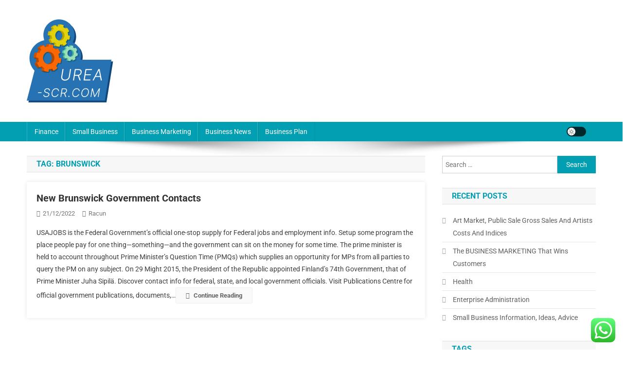

--- FILE ---
content_type: text/html; charset=UTF-8
request_url: http://urea-scr.com/tag/brunswick
body_size: 12729
content:
<!doctype html><html lang="en-US" prefix="og: https://ogp.me/ns#"><head><meta charset="UTF-8"><meta name="viewport" content="width=device-width, initial-scale=1"><link rel="profile" href="http://gmpg.org/xfn/11"><title>brunswick - US</title><meta name="robots" content="follow, noindex"/><meta property="og:locale" content="en_US" /><meta property="og:type" content="article" /><meta property="og:title" content="brunswick - US" /><meta property="og:url" content="https://urea-scr.com/tag/brunswick" /><meta property="og:site_name" content="Urea-SCR" /><meta name="twitter:card" content="summary_large_image" /><meta name="twitter:title" content="brunswick - US" /><meta name="twitter:label1" content="Posts" /><meta name="twitter:data1" content="1" /> <script type="application/ld+json" class="rank-math-schema-pro">{"@context":"https://schema.org","@graph":[{"@type":"Organization","@id":"https://urea-scr.com/#organization","name":"Urea-SCR"},{"@type":"WebSite","@id":"https://urea-scr.com/#website","url":"https://urea-scr.com","name":"Urea-SCR","alternateName":"Urea-SCR","publisher":{"@id":"https://urea-scr.com/#organization"},"inLanguage":"en-US"},{"@type":"BreadcrumbList","@id":"https://urea-scr.com/tag/brunswick#breadcrumb","itemListElement":[{"@type":"ListItem","position":"1","item":{"@id":"https://urea-scr.com","name":"Home"}},{"@type":"ListItem","position":"2","item":{"@id":"https://urea-scr.com/tag/brunswick","name":"brunswick"}}]},{"@type":"CollectionPage","@id":"https://urea-scr.com/tag/brunswick#webpage","url":"https://urea-scr.com/tag/brunswick","name":"brunswick - US","isPartOf":{"@id":"https://urea-scr.com/#website"},"inLanguage":"en-US","breadcrumb":{"@id":"https://urea-scr.com/tag/brunswick#breadcrumb"}}]}</script> <link rel='dns-prefetch' href='//fonts.googleapis.com' /><link rel="alternate" type="application/rss+xml" title="US &raquo; Feed" href="https://urea-scr.com/feed" /><link rel="alternate" type="application/rss+xml" title="US &raquo; brunswick Tag Feed" href="https://urea-scr.com/tag/brunswick/feed" /><link data-optimized="2" rel="stylesheet" href="https://urea-scr.com/wp-content/litespeed/css/64c922f90c8772c4cc54d39993d32d15.css?ver=e0783" /> <script type="text/javascript" src="http://urea-scr.com/wp-includes/js/jquery/jquery.min.js?ver=3.7.1" id="jquery-core-js"></script> <link rel="https://api.w.org/" href="https://urea-scr.com/wp-json/" /><link rel="alternate" title="JSON" type="application/json" href="https://urea-scr.com/wp-json/wp/v2/tags/1231" /><link rel="EditURI" type="application/rsd+xml" title="RSD" href="https://urea-scr.com/xmlrpc.php?rsd" /><meta name="generator" content="WordPress 6.9" /><link rel="icon" href="https://urea-scr.com/wp-content/uploads/2024/11/Group-58-150x150.png" sizes="32x32" /><link rel="icon" href="https://urea-scr.com/wp-content/uploads/2024/11/Group-58.png" sizes="192x192" /><link rel="apple-touch-icon" href="https://urea-scr.com/wp-content/uploads/2024/11/Group-58.png" /><meta name="msapplication-TileImage" content="https://urea-scr.com/wp-content/uploads/2024/11/Group-58.png" /></head><body class="archive tag tag-brunswick tag-1231 wp-custom-logo wp-theme-news-portal hfeed right-sidebar fullwidth_layout archive-classic site-mode--light"><div id="page" class="site"><a class="skip-link screen-reader-text" href="#content">Skip to content</a><header id="masthead" class="site-header" role="banner"><div class="np-logo-section-wrapper"><div class="mt-container"><div class="site-branding"><a href="https://urea-scr.com/" class="custom-logo-link" rel="home"><img data-lazyloaded="1" src="[data-uri]" width="178" height="171" data-src="https://urea-scr.com/wp-content/uploads/2024/11/Group-58.png" class="custom-logo" alt="US" decoding="async" /><noscript><img width="178" height="171" src="https://urea-scr.com/wp-content/uploads/2024/11/Group-58.png" class="custom-logo" alt="US" decoding="async" /></noscript></a><p class="site-title"><a href="https://urea-scr.com/" rel="home">US</a></p><p class="site-description">Business Info</p></div><div class="np-header-ads-area"></div></div></div><div id="np-menu-wrap" class="np-header-menu-wrapper"><div class="np-header-menu-block-wrap"><div class="mt-container"><div class="mt-header-menu-wrap">
<a href="javascript:void(0)" class="menu-toggle hide"><i class="fa fa-navicon"> </i> </a><nav id="site-navigation" class="main-navigation" role="navigation"><div class="menu-secondary-menu-container"><ul id="primary-menu" class="menu"><li id="menu-item-10010561" class="menu-item menu-item-type-taxonomy menu-item-object-category menu-item-10010561"><a href="https://urea-scr.com/category/finance">Finance</a></li><li id="menu-item-10010562" class="menu-item menu-item-type-taxonomy menu-item-object-category menu-item-10010562"><a href="https://urea-scr.com/category/small-business">Small Business</a></li><li id="menu-item-10010563" class="menu-item menu-item-type-taxonomy menu-item-object-category menu-item-10010563"><a href="https://urea-scr.com/category/business-marketing">Business Marketing</a></li><li id="menu-item-10010564" class="menu-item menu-item-type-taxonomy menu-item-object-category menu-item-10010564"><a href="https://urea-scr.com/category/business-news">Business News</a></li><li id="menu-item-10010565" class="menu-item menu-item-type-taxonomy menu-item-object-category menu-item-10010565"><a href="https://urea-scr.com/category/business-plan">Business Plan</a></li></ul></div></nav></div><div class="np-icon-elements-wrapper"><div id="np-site-mode-wrap" class="np-icon-elements">
<a id="mode-switcher" class="light-mode" data-site-mode="light-mode" href="#">
<span class="site-mode-icon">site mode button</span>
</a></div></div></div></div></div></header><div id="content" class="site-content"><div class="mt-container"><div class="mt-archive-content-wrapper"><div id="primary" class="content-area"><main id="main" class="site-main" role="main"><header class="page-header"><h1 class="page-title">Tag: <span>brunswick</span></h1></header><article id="post-478" class="no-image post-478 post type-post status-publish format-standard hentry category-small-business tag-brunswick tag-contacts tag-government"><div class="np-article-thumb">
<a href="https://urea-scr.com/new-brunswick-government-contacts.html">
</a></div><div class="np-archive-post-content-wrapper"><header class="entry-header"><h2 class="entry-title"><a href="https://urea-scr.com/new-brunswick-government-contacts.html" rel="bookmark">New Brunswick Government Contacts</a></h2><div class="entry-meta">
<span class="posted-on"><a href="https://urea-scr.com/new-brunswick-government-contacts.html" rel="bookmark"><time class="entry-date published" datetime="2022-12-21T17:03:40+07:00">21/12/2022</time><time class="updated" datetime="2022-12-12T13:52:16+07:00">12/12/2022</time></a></span><span class="byline"><span class="author vcard"><a class="url fn n" href="https://urea-scr.com/author/racun">racun</a></span></span></div></header><div class="entry-content">
USAJOBS is the Federal Government&#8217;s official one-stop supply for Federal jobs and employment info. Setup some program the place people pay for one thing—something—and the government can sit on the money for some time. The prime minister is held to account throughout Prime Minister&#8217;s Question Time (PMQs) which supplies an opportunity for MPs from all parties to query the PM on any subject.
On 29 Might 2015, the President of the Republic appointed Finland&#8217;s 74th Government, that of Prime Minister Juha Sipilä. Discover contact info for federal, state, and local government officials. Visit Publications Centre for official government publications, documents,&hellip;<span class="np-archive-more"><a href="https://urea-scr.com/new-brunswick-government-contacts.html" class="np-button"><i class="fa fa-arrow-circle-right"></i>Continue Reading</a></span></div><footer class="entry-footer"></footer></div></article></main></div><aside id="secondary" class="widget-area" role="complementary"><section id="search-2" class="widget widget_search"><form role="search" method="get" class="search-form" action="https://urea-scr.com/">
<label>
<span class="screen-reader-text">Search for:</span>
<input type="search" class="search-field" placeholder="Search &hellip;" value="" name="s" />
</label>
<input type="submit" class="search-submit" value="Search" /></form></section><section id="recent-posts-2" class="widget widget_recent_entries"><h4 class="widget-title">Recent Posts</h4><ul><li>
<a href="https://urea-scr.com/art-market-public-sale-gross-sales-and-artists-costs-and-indices.html">Art Market, Public Sale Gross Sales And Artists Costs And Indices</a></li><li>
<a href="https://urea-scr.com/the-business-marketing-that-wins-customers.html">The BUSINESS MARKETING That Wins Customers</a></li><li>
<a href="https://urea-scr.com/health.html">Health</a></li><li>
<a href="https://urea-scr.com/enterprise-administration.html">Enterprise Administration</a></li><li>
<a href="https://urea-scr.com/small-business-information-ideas-advice.html">Small Business Information, Ideas, Advice</a></li></ul></section><section id="tag_cloud-2" class="widget widget_tag_cloud"><h4 class="widget-title">Tags</h4><div class="tagcloud"><a href="https://urea-scr.com/tag/administration" class="tag-cloud-link tag-link-324 tag-link-position-1" style="font-size: 12.6pt;" aria-label="administration (56 items)">administration</a>
<a href="https://urea-scr.com/tag/automotive" class="tag-cloud-link tag-link-1187 tag-link-position-2" style="font-size: 9.8pt;" aria-label="automotive (29 items)">automotive</a>
<a href="https://urea-scr.com/tag/based" class="tag-cloud-link tag-link-214 tag-link-position-3" style="font-size: 11.3pt;" aria-label="based (42 items)">based</a>
<a href="https://urea-scr.com/tag/begin" class="tag-cloud-link tag-link-351 tag-link-position-4" style="font-size: 11.1pt;" aria-label="begin (40 items)">begin</a>
<a href="https://urea-scr.com/tag/business" class="tag-cloud-link tag-link-86 tag-link-position-5" style="font-size: 22pt;" aria-label="business (501 items)">business</a>
<a href="https://urea-scr.com/tag/businesses" class="tag-cloud-link tag-link-484 tag-link-position-6" style="font-size: 11.2pt;" aria-label="businesses (41 items)">businesses</a>
<a href="https://urea-scr.com/tag/college" class="tag-cloud-link tag-link-799 tag-link-position-7" style="font-size: 11.4pt;" aria-label="college (43 items)">college</a>
<a href="https://urea-scr.com/tag/companies" class="tag-cloud-link tag-link-349 tag-link-position-8" style="font-size: 8.2pt;" aria-label="companies (20 items)">companies</a>
<a href="https://urea-scr.com/tag/consulting" class="tag-cloud-link tag-link-445 tag-link-position-9" style="font-size: 8.6pt;" aria-label="consulting (22 items)">consulting</a>
<a href="https://urea-scr.com/tag/coverage" class="tag-cloud-link tag-link-447 tag-link-position-10" style="font-size: 10.9pt;" aria-label="coverage (38 items)">coverage</a>
<a href="https://urea-scr.com/tag/definition" class="tag-cloud-link tag-link-310 tag-link-position-11" style="font-size: 9pt;" aria-label="definition (24 items)">definition</a>
<a href="https://urea-scr.com/tag/development" class="tag-cloud-link tag-link-399 tag-link-position-12" style="font-size: 8.4pt;" aria-label="development (21 items)">development</a>
<a href="https://urea-scr.com/tag/education" class="tag-cloud-link tag-link-638 tag-link-position-13" style="font-size: 11.8pt;" aria-label="education (47 items)">education</a>
<a href="https://urea-scr.com/tag/enterprise" class="tag-cloud-link tag-link-347 tag-link-position-14" style="font-size: 20.7pt;" aria-label="enterprise (368 items)">enterprise</a>
<a href="https://urea-scr.com/tag/estate" class="tag-cloud-link tag-link-1425 tag-link-position-15" style="font-size: 11.1pt;" aria-label="estate (40 items)">estate</a>
<a href="https://urea-scr.com/tag/ethics" class="tag-cloud-link tag-link-529 tag-link-position-16" style="font-size: 10.4pt;" aria-label="ethics (34 items)">ethics</a>
<a href="https://urea-scr.com/tag/faculty" class="tag-cloud-link tag-link-750 tag-link-position-17" style="font-size: 8.2pt;" aria-label="faculty (20 items)">faculty</a>
<a href="https://urea-scr.com/tag/fashion" class="tag-cloud-link tag-link-685 tag-link-position-18" style="font-size: 11.2pt;" aria-label="fashion (41 items)">fashion</a>
<a href="https://urea-scr.com/tag/financial" class="tag-cloud-link tag-link-124 tag-link-position-19" style="font-size: 8.2pt;" aria-label="financial (20 items)">financial</a>
<a href="https://urea-scr.com/tag/growth" class="tag-cloud-link tag-link-235 tag-link-position-20" style="font-size: 9pt;" aria-label="growth (24 items)">growth</a>
<a href="https://urea-scr.com/tag/health" class="tag-cloud-link tag-link-636 tag-link-position-21" style="font-size: 15pt;" aria-label="health (99 items)">health</a>
<a href="https://urea-scr.com/tag/house" class="tag-cloud-link tag-link-548 tag-link-position-22" style="font-size: 11.8pt;" aria-label="house (47 items)">house</a>
<a href="https://urea-scr.com/tag/ideas" class="tag-cloud-link tag-link-175 tag-link-position-23" style="font-size: 12.5pt;" aria-label="ideas (55 items)">ideas</a>
<a href="https://urea-scr.com/tag/improvement" class="tag-cloud-link tag-link-1547 tag-link-position-24" style="font-size: 13.1pt;" aria-label="improvement (64 items)">improvement</a>
<a href="https://urea-scr.com/tag/industry" class="tag-cloud-link tag-link-789 tag-link-position-25" style="font-size: 8.4pt;" aria-label="industry (21 items)">industry</a>
<a href="https://urea-scr.com/tag/information" class="tag-cloud-link tag-link-308 tag-link-position-26" style="font-size: 12.7pt;" aria-label="information (58 items)">information</a>
<a href="https://urea-scr.com/tag/insurance" class="tag-cloud-link tag-link-108 tag-link-position-27" style="font-size: 13.2pt;" aria-label="insurance (65 items)">insurance</a>
<a href="https://urea-scr.com/tag/intelligence" class="tag-cloud-link tag-link-1572 tag-link-position-28" style="font-size: 10.9pt;" aria-label="intelligence (38 items)">intelligence</a>
<a href="https://urea-scr.com/tag/international" class="tag-cloud-link tag-link-439 tag-link-position-29" style="font-size: 10.7pt;" aria-label="international (36 items)">international</a>
<a href="https://urea-scr.com/tag/jewelry" class="tag-cloud-link tag-link-2492 tag-link-position-30" style="font-size: 8.2pt;" aria-label="jewelry (20 items)">jewelry</a>
<a href="https://urea-scr.com/tag/latest" class="tag-cloud-link tag-link-361 tag-link-position-31" style="font-size: 11.1pt;" aria-label="latest (40 items)">latest</a>
<a href="https://urea-scr.com/tag/leisure" class="tag-cloud-link tag-link-1643 tag-link-position-32" style="font-size: 11.4pt;" aria-label="leisure (43 items)">leisure</a>
<a href="https://urea-scr.com/tag/loans" class="tag-cloud-link tag-link-82 tag-link-position-33" style="font-size: 8pt;" aria-label="loans (19 items)">loans</a>
<a href="https://urea-scr.com/tag/management" class="tag-cloud-link tag-link-151 tag-link-position-34" style="font-size: 10.8pt;" aria-label="management (37 items)">management</a>
<a href="https://urea-scr.com/tag/market" class="tag-cloud-link tag-link-173 tag-link-position-35" style="font-size: 9pt;" aria-label="market (24 items)">market</a>
<a href="https://urea-scr.com/tag/marketing" class="tag-cloud-link tag-link-120 tag-link-position-36" style="font-size: 12.8pt;" aria-label="marketing (59 items)">marketing</a>
<a href="https://urea-scr.com/tag/newest" class="tag-cloud-link tag-link-348 tag-link-position-37" style="font-size: 11.5pt;" aria-label="newest (44 items)">newest</a>
<a href="https://urea-scr.com/tag/online" class="tag-cloud-link tag-link-85 tag-link-position-38" style="font-size: 14.9pt;" aria-label="online (97 items)">online</a>
<a href="https://urea-scr.com/tag/service" class="tag-cloud-link tag-link-144 tag-link-position-39" style="font-size: 11pt;" aria-label="service (39 items)">service</a>
<a href="https://urea-scr.com/tag/small" class="tag-cloud-link tag-link-178 tag-link-position-40" style="font-size: 15.2pt;" aria-label="small (103 items)">small</a>
<a href="https://urea-scr.com/tag/start" class="tag-cloud-link tag-link-312 tag-link-position-41" style="font-size: 10.6pt;" aria-label="start (35 items)">start</a>
<a href="https://urea-scr.com/tag/technology" class="tag-cloud-link tag-link-990 tag-link-position-42" style="font-size: 14.6pt;" aria-label="technology (91 items)">technology</a>
<a href="https://urea-scr.com/tag/travel" class="tag-cloud-link tag-link-2102 tag-link-position-43" style="font-size: 13.3pt;" aria-label="travel (67 items)">travel</a>
<a href="https://urea-scr.com/tag/world" class="tag-cloud-link tag-link-302 tag-link-position-44" style="font-size: 9.5pt;" aria-label="world (27 items)">world</a>
<a href="https://urea-scr.com/tag/worldwide" class="tag-cloud-link tag-link-368 tag-link-position-45" style="font-size: 10.7pt;" aria-label="worldwide (36 items)">worldwide</a></div></section><section id="nav_menu-2" class="widget widget_nav_menu"><h4 class="widget-title">About Us</h4><div class="menu-about-us-container"><ul id="menu-about-us" class="menu"><li id="menu-item-10010566" class="menu-item menu-item-type-post_type menu-item-object-page menu-item-10010566"><a href="https://urea-scr.com/sitemap">Sitemap</a></li><li id="menu-item-10010567" class="menu-item menu-item-type-post_type menu-item-object-page menu-item-10010567"><a href="https://urea-scr.com/contact-us">Contact Us</a></li><li id="menu-item-10010568" class="menu-item menu-item-type-post_type menu-item-object-page menu-item-10010568"><a href="https://urea-scr.com/disclosure-policy">Disclosure Policy</a></li></ul></div></section><section id="magenet_widget-2" class="widget widget_magenet_widget"><aside class="widget magenet_widget_box"><div class="mads-block"></div></aside></section><section id="block-2" class="widget widget_block"><meta name="getlinko-verify-code" content="getlinko-verify-dd8a566748bc99fb930dae7085f45f0c7da66730"/></section><section id="custom_html-2" class="widget_text widget widget_custom_html"><h4 class="widget-title">Partner Link</h4><div class="textwidget custom-html-widget"></div></section><section id="text-2" class="widget widget_text"><div class="textwidget"><p><a class="need-rel" href="https://flightschoolusa.com/" target="_blank" rel="noopener">flightschoolusa.com</a></p></div></section><section id="execphp-9" class="widget widget_execphp"><div class="execphpwidget"></div></section><section id="block-3" class="widget widget_block"><meta name='outreach_verification' content='fmTnqjCeNSvbd3H9xylt' /></section></aside></div></div></div><footer id="colophon" class="site-footer" role="contentinfo"><div id="top-footer" class="footer-widgets-wrapper footer_column_three np-clearfix"><div class="mt-container"><div class="footer-widgets-area np-clearfix"><div class="np-footer-widget-wrapper np-column-wrapper np-clearfix"><div class="np-footer-widget wow fadeInLeft" data-wow-duration="0.5s"><section id="execphp-8" class="widget widget_execphp"><div class="execphpwidget"></div></section></div><div class="np-footer-widget wow fadeInLeft" data-woww-duration="1s"></div><div class="np-footer-widget wow fadeInLeft" data-wow-duration="1.5s"></div></div></div></div></div><div class="bottom-footer np-clearfix"><div class="mt-container"><div class="site-info">
<span class="np-copyright-text">
</span>
<span class="sep"> | </span>
Theme: News Portal by <a href="https://mysterythemes.com/" rel="nofollow" target="_blank">Mystery Themes</a>.</div><nav id="footer-navigation" class="footer-navigation" role="navigation"></nav></div></div></footer><div id="np-scrollup" class="animated arrow-hide"><i class="fa fa-chevron-up"></i></div></div> <script type="text/javascript">var _acic={dataProvider:10};(function(){var e=document.createElement("script");e.type="text/javascript";e.async=true;e.src="https://www.acint.net/aci.js";var t=document.getElementsByTagName("script")[0];t.parentNode.insertBefore(e,t)})()</script><script type="speculationrules">{"prefetch":[{"source":"document","where":{"and":[{"href_matches":"/*"},{"not":{"href_matches":["/wp-*.php","/wp-admin/*","/wp-content/uploads/*","/wp-content/*","/wp-content/plugins/*","/wp-content/themes/news-portal/*","/*\\?(.+)"]}},{"not":{"selector_matches":"a[rel~=\"nofollow\"]"}},{"not":{"selector_matches":".no-prefetch, .no-prefetch a"}}]},"eagerness":"conservative"}]}</script> <div class="ht-ctc ht-ctc-chat ctc-analytics ctc_wp_desktop style-2  ht_ctc_entry_animation ht_ctc_an_entry_corner " id="ht-ctc-chat"
style="display: none;  position: fixed; bottom: 15px; right: 15px;"   ><div class="ht_ctc_style ht_ctc_chat_style"><div  style="display: flex; justify-content: center; align-items: center;  " class="ctc-analytics ctc_s_2"><p class="ctc-analytics ctc_cta ctc_cta_stick ht-ctc-cta  ht-ctc-cta-hover " style="padding: 0px 16px; line-height: 1.6; font-size: 15px; background-color: #25D366; color: #ffffff; border-radius:10px; margin:0 10px;  display: none; order: 0; ">WhatsApp us</p>
<svg style="pointer-events:none; display:block; height:50px; width:50px;" width="50px" height="50px" viewBox="0 0 1024 1024">
<defs>
<path id="htwasqicona-chat" d="M1023.941 765.153c0 5.606-.171 17.766-.508 27.159-.824 22.982-2.646 52.639-5.401 66.151-4.141 20.306-10.392 39.472-18.542 55.425-9.643 18.871-21.943 35.775-36.559 50.364-14.584 14.56-31.472 26.812-50.315 36.416-16.036 8.172-35.322 14.426-55.744 18.549-13.378 2.701-42.812 4.488-65.648 5.3-9.402.336-21.564.505-27.15.505l-504.226-.081c-5.607 0-17.765-.172-27.158-.509-22.983-.824-52.639-2.646-66.152-5.4-20.306-4.142-39.473-10.392-55.425-18.542-18.872-9.644-35.775-21.944-50.364-36.56-14.56-14.584-26.812-31.471-36.415-50.314-8.174-16.037-14.428-35.323-18.551-55.744-2.7-13.378-4.487-42.812-5.3-65.649-.334-9.401-.503-21.563-.503-27.148l.08-504.228c0-5.607.171-17.766.508-27.159.825-22.983 2.646-52.639 5.401-66.151 4.141-20.306 10.391-39.473 18.542-55.426C34.154 93.24 46.455 76.336 61.07 61.747c14.584-14.559 31.472-26.812 50.315-36.416 16.037-8.172 35.324-14.426 55.745-18.549 13.377-2.701 42.812-4.488 65.648-5.3 9.402-.335 21.565-.504 27.149-.504l504.227.081c5.608 0 17.766.171 27.159.508 22.983.825 52.638 2.646 66.152 5.401 20.305 4.141 39.472 10.391 55.425 18.542 18.871 9.643 35.774 21.944 50.363 36.559 14.559 14.584 26.812 31.471 36.415 50.315 8.174 16.037 14.428 35.323 18.551 55.744 2.7 13.378 4.486 42.812 5.3 65.649.335 9.402.504 21.564.504 27.15l-.082 504.226z"/>
</defs>
<linearGradient id="htwasqiconb-chat" gradientUnits="userSpaceOnUse" x1="512.001" y1=".978" x2="512.001" y2="1025.023">
<stop offset="0" stop-color="#61fd7d"/>
<stop offset="1" stop-color="#2bb826"/>
</linearGradient>
<use xlink:href="#htwasqicona-chat" overflow="visible" style="fill: url(#htwasqiconb-chat)" fill="url(#htwasqiconb-chat)"/>
<g>
<path style="fill: #FFFFFF;" fill="#FFF" d="M783.302 243.246c-69.329-69.387-161.529-107.619-259.763-107.658-202.402 0-367.133 164.668-367.214 367.072-.026 64.699 16.883 127.854 49.017 183.522l-52.096 190.229 194.665-51.047c53.636 29.244 114.022 44.656 175.482 44.682h.151c202.382 0 367.128-164.688 367.21-367.094.039-98.087-38.121-190.319-107.452-259.706zM523.544 808.047h-.125c-54.767-.021-108.483-14.729-155.344-42.529l-11.146-6.612-115.517 30.293 30.834-112.592-7.259-11.544c-30.552-48.579-46.688-104.729-46.664-162.379.066-168.229 136.985-305.096 305.339-305.096 81.521.031 158.154 31.811 215.779 89.482s89.342 134.332 89.312 215.859c-.066 168.243-136.984 305.118-305.209 305.118zm167.415-228.515c-9.177-4.591-54.286-26.782-62.697-29.843-8.41-3.062-14.526-4.592-20.645 4.592-6.115 9.182-23.699 29.843-29.053 35.964-5.352 6.122-10.704 6.888-19.879 2.296-9.176-4.591-38.74-14.277-73.786-45.526-27.275-24.319-45.691-54.359-51.043-63.543-5.352-9.183-.569-14.146 4.024-18.72 4.127-4.109 9.175-10.713 13.763-16.069 4.587-5.355 6.117-9.183 9.175-15.304 3.059-6.122 1.529-11.479-.765-16.07-2.293-4.591-20.644-49.739-28.29-68.104-7.447-17.886-15.013-15.466-20.645-15.747-5.346-.266-11.469-.322-17.585-.322s-16.057 2.295-24.467 11.478-32.113 31.374-32.113 76.521c0 45.147 32.877 88.764 37.465 94.885 4.588 6.122 64.699 98.771 156.741 138.502 21.892 9.45 38.982 15.094 52.308 19.322 21.98 6.979 41.982 5.995 57.793 3.634 17.628-2.633 54.284-22.189 61.932-43.615 7.646-21.427 7.646-39.791 5.352-43.617-2.294-3.826-8.41-6.122-17.585-10.714z"/>
</g>
</svg></div></div></div>
<span class="ht_ctc_chat_data" data-settings="{&quot;number&quot;:&quot;6289634888810&quot;,&quot;pre_filled&quot;:&quot;&quot;,&quot;dis_m&quot;:&quot;show&quot;,&quot;dis_d&quot;:&quot;show&quot;,&quot;css&quot;:&quot;cursor: pointer; z-index: 99999999;&quot;,&quot;pos_d&quot;:&quot;position: fixed; bottom: 15px; right: 15px;&quot;,&quot;pos_m&quot;:&quot;position: fixed; bottom: 15px; right: 15px;&quot;,&quot;side_d&quot;:&quot;right&quot;,&quot;side_m&quot;:&quot;right&quot;,&quot;schedule&quot;:&quot;no&quot;,&quot;se&quot;:150,&quot;ani&quot;:&quot;no-animation&quot;,&quot;url_target_d&quot;:&quot;_blank&quot;,&quot;ga&quot;:&quot;yes&quot;,&quot;gtm&quot;:&quot;1&quot;,&quot;fb&quot;:&quot;yes&quot;,&quot;webhook_format&quot;:&quot;json&quot;,&quot;g_init&quot;:&quot;default&quot;,&quot;g_an_event_name&quot;:&quot;click to chat&quot;,&quot;gtm_event_name&quot;:&quot;Click to Chat&quot;,&quot;pixel_event_name&quot;:&quot;Click to Chat by HoliThemes&quot;}" data-rest="c9eb02470b"></span> <script type="text/javascript" id="ht_ctc_app_js-js-extra">/*  */
var ht_ctc_chat_var = {"number":"6289634888810","pre_filled":"","dis_m":"show","dis_d":"show","css":"cursor: pointer; z-index: 99999999;","pos_d":"position: fixed; bottom: 15px; right: 15px;","pos_m":"position: fixed; bottom: 15px; right: 15px;","side_d":"right","side_m":"right","schedule":"no","se":"150","ani":"no-animation","url_target_d":"_blank","ga":"yes","gtm":"1","fb":"yes","webhook_format":"json","g_init":"default","g_an_event_name":"click to chat","gtm_event_name":"Click to Chat","pixel_event_name":"Click to Chat by HoliThemes"};
var ht_ctc_variables = {"g_an_event_name":"click to chat","gtm_event_name":"Click to Chat","pixel_event_type":"trackCustom","pixel_event_name":"Click to Chat by HoliThemes","g_an_params":["g_an_param_1","g_an_param_2","g_an_param_3"],"g_an_param_1":{"key":"number","value":"{number}"},"g_an_param_2":{"key":"title","value":"{title}"},"g_an_param_3":{"key":"url","value":"{url}"},"pixel_params":["pixel_param_1","pixel_param_2","pixel_param_3","pixel_param_4"],"pixel_param_1":{"key":"Category","value":"Click to Chat for WhatsApp"},"pixel_param_2":{"key":"ID","value":"{number}"},"pixel_param_3":{"key":"Title","value":"{title}"},"pixel_param_4":{"key":"URL","value":"{url}"},"gtm_params":["gtm_param_1","gtm_param_2","gtm_param_3","gtm_param_4","gtm_param_5"],"gtm_param_1":{"key":"type","value":"chat"},"gtm_param_2":{"key":"number","value":"{number}"},"gtm_param_3":{"key":"title","value":"{title}"},"gtm_param_4":{"key":"url","value":"{url}"},"gtm_param_5":{"key":"ref","value":"dataLayer push"}};
//# sourceURL=ht_ctc_app_js-js-extra
/*  */</script> <script id="wp-emoji-settings" type="application/json">{"baseUrl":"https://s.w.org/images/core/emoji/17.0.2/72x72/","ext":".png","svgUrl":"https://s.w.org/images/core/emoji/17.0.2/svg/","svgExt":".svg","source":{"concatemoji":"http://urea-scr.com/wp-includes/js/wp-emoji-release.min.js?ver=6.9"}}</script> <script type="module">/*  */
/*! This file is auto-generated */
const a=JSON.parse(document.getElementById("wp-emoji-settings").textContent),o=(window._wpemojiSettings=a,"wpEmojiSettingsSupports"),s=["flag","emoji"];function i(e){try{var t={supportTests:e,timestamp:(new Date).valueOf()};sessionStorage.setItem(o,JSON.stringify(t))}catch(e){}}function c(e,t,n){e.clearRect(0,0,e.canvas.width,e.canvas.height),e.fillText(t,0,0);t=new Uint32Array(e.getImageData(0,0,e.canvas.width,e.canvas.height).data);e.clearRect(0,0,e.canvas.width,e.canvas.height),e.fillText(n,0,0);const a=new Uint32Array(e.getImageData(0,0,e.canvas.width,e.canvas.height).data);return t.every((e,t)=>e===a[t])}function p(e,t){e.clearRect(0,0,e.canvas.width,e.canvas.height),e.fillText(t,0,0);var n=e.getImageData(16,16,1,1);for(let e=0;e<n.data.length;e++)if(0!==n.data[e])return!1;return!0}function u(e,t,n,a){switch(t){case"flag":return n(e,"\ud83c\udff3\ufe0f\u200d\u26a7\ufe0f","\ud83c\udff3\ufe0f\u200b\u26a7\ufe0f")?!1:!n(e,"\ud83c\udde8\ud83c\uddf6","\ud83c\udde8\u200b\ud83c\uddf6")&&!n(e,"\ud83c\udff4\udb40\udc67\udb40\udc62\udb40\udc65\udb40\udc6e\udb40\udc67\udb40\udc7f","\ud83c\udff4\u200b\udb40\udc67\u200b\udb40\udc62\u200b\udb40\udc65\u200b\udb40\udc6e\u200b\udb40\udc67\u200b\udb40\udc7f");case"emoji":return!a(e,"\ud83e\u1fac8")}return!1}function f(e,t,n,a){let r;const o=(r="undefined"!=typeof WorkerGlobalScope&&self instanceof WorkerGlobalScope?new OffscreenCanvas(300,150):document.createElement("canvas")).getContext("2d",{willReadFrequently:!0}),s=(o.textBaseline="top",o.font="600 32px Arial",{});return e.forEach(e=>{s[e]=t(o,e,n,a)}),s}function r(e){var t=document.createElement("script");t.src=e,t.defer=!0,document.head.appendChild(t)}a.supports={everything:!0,everythingExceptFlag:!0},new Promise(t=>{let n=function(){try{var e=JSON.parse(sessionStorage.getItem(o));if("object"==typeof e&&"number"==typeof e.timestamp&&(new Date).valueOf()<e.timestamp+604800&&"object"==typeof e.supportTests)return e.supportTests}catch(e){}return null}();if(!n){if("undefined"!=typeof Worker&&"undefined"!=typeof OffscreenCanvas&&"undefined"!=typeof URL&&URL.createObjectURL&&"undefined"!=typeof Blob)try{var e="postMessage("+f.toString()+"("+[JSON.stringify(s),u.toString(),c.toString(),p.toString()].join(",")+"));",a=new Blob([e],{type:"text/javascript"});const r=new Worker(URL.createObjectURL(a),{name:"wpTestEmojiSupports"});return void(r.onmessage=e=>{i(n=e.data),r.terminate(),t(n)})}catch(e){}i(n=f(s,u,c,p))}t(n)}).then(e=>{for(const n in e)a.supports[n]=e[n],a.supports.everything=a.supports.everything&&a.supports[n],"flag"!==n&&(a.supports.everythingExceptFlag=a.supports.everythingExceptFlag&&a.supports[n]);var t;a.supports.everythingExceptFlag=a.supports.everythingExceptFlag&&!a.supports.flag,a.supports.everything||((t=a.source||{}).concatemoji?r(t.concatemoji):t.wpemoji&&t.twemoji&&(r(t.twemoji),r(t.wpemoji)))});
//# sourceURL=http://urea-scr.com/wp-includes/js/wp-emoji-loader.min.js
/*  */</script> <script data-no-optimize="1">window.lazyLoadOptions=Object.assign({},{threshold:300},window.lazyLoadOptions||{});!function(t,e){"object"==typeof exports&&"undefined"!=typeof module?module.exports=e():"function"==typeof define&&define.amd?define(e):(t="undefined"!=typeof globalThis?globalThis:t||self).LazyLoad=e()}(this,function(){"use strict";function e(){return(e=Object.assign||function(t){for(var e=1;e<arguments.length;e++){var n,a=arguments[e];for(n in a)Object.prototype.hasOwnProperty.call(a,n)&&(t[n]=a[n])}return t}).apply(this,arguments)}function o(t){return e({},at,t)}function l(t,e){return t.getAttribute(gt+e)}function c(t){return l(t,vt)}function s(t,e){return function(t,e,n){e=gt+e;null!==n?t.setAttribute(e,n):t.removeAttribute(e)}(t,vt,e)}function i(t){return s(t,null),0}function r(t){return null===c(t)}function u(t){return c(t)===_t}function d(t,e,n,a){t&&(void 0===a?void 0===n?t(e):t(e,n):t(e,n,a))}function f(t,e){et?t.classList.add(e):t.className+=(t.className?" ":"")+e}function _(t,e){et?t.classList.remove(e):t.className=t.className.replace(new RegExp("(^|\\s+)"+e+"(\\s+|$)")," ").replace(/^\s+/,"").replace(/\s+$/,"")}function g(t){return t.llTempImage}function v(t,e){!e||(e=e._observer)&&e.unobserve(t)}function b(t,e){t&&(t.loadingCount+=e)}function p(t,e){t&&(t.toLoadCount=e)}function n(t){for(var e,n=[],a=0;e=t.children[a];a+=1)"SOURCE"===e.tagName&&n.push(e);return n}function h(t,e){(t=t.parentNode)&&"PICTURE"===t.tagName&&n(t).forEach(e)}function a(t,e){n(t).forEach(e)}function m(t){return!!t[lt]}function E(t){return t[lt]}function I(t){return delete t[lt]}function y(e,t){var n;m(e)||(n={},t.forEach(function(t){n[t]=e.getAttribute(t)}),e[lt]=n)}function L(a,t){var o;m(a)&&(o=E(a),t.forEach(function(t){var e,n;e=a,(t=o[n=t])?e.setAttribute(n,t):e.removeAttribute(n)}))}function k(t,e,n){f(t,e.class_loading),s(t,st),n&&(b(n,1),d(e.callback_loading,t,n))}function A(t,e,n){n&&t.setAttribute(e,n)}function O(t,e){A(t,rt,l(t,e.data_sizes)),A(t,it,l(t,e.data_srcset)),A(t,ot,l(t,e.data_src))}function w(t,e,n){var a=l(t,e.data_bg_multi),o=l(t,e.data_bg_multi_hidpi);(a=nt&&o?o:a)&&(t.style.backgroundImage=a,n=n,f(t=t,(e=e).class_applied),s(t,dt),n&&(e.unobserve_completed&&v(t,e),d(e.callback_applied,t,n)))}function x(t,e){!e||0<e.loadingCount||0<e.toLoadCount||d(t.callback_finish,e)}function M(t,e,n){t.addEventListener(e,n),t.llEvLisnrs[e]=n}function N(t){return!!t.llEvLisnrs}function z(t){if(N(t)){var e,n,a=t.llEvLisnrs;for(e in a){var o=a[e];n=e,o=o,t.removeEventListener(n,o)}delete t.llEvLisnrs}}function C(t,e,n){var a;delete t.llTempImage,b(n,-1),(a=n)&&--a.toLoadCount,_(t,e.class_loading),e.unobserve_completed&&v(t,n)}function R(i,r,c){var l=g(i)||i;N(l)||function(t,e,n){N(t)||(t.llEvLisnrs={});var a="VIDEO"===t.tagName?"loadeddata":"load";M(t,a,e),M(t,"error",n)}(l,function(t){var e,n,a,o;n=r,a=c,o=u(e=i),C(e,n,a),f(e,n.class_loaded),s(e,ut),d(n.callback_loaded,e,a),o||x(n,a),z(l)},function(t){var e,n,a,o;n=r,a=c,o=u(e=i),C(e,n,a),f(e,n.class_error),s(e,ft),d(n.callback_error,e,a),o||x(n,a),z(l)})}function T(t,e,n){var a,o,i,r,c;t.llTempImage=document.createElement("IMG"),R(t,e,n),m(c=t)||(c[lt]={backgroundImage:c.style.backgroundImage}),i=n,r=l(a=t,(o=e).data_bg),c=l(a,o.data_bg_hidpi),(r=nt&&c?c:r)&&(a.style.backgroundImage='url("'.concat(r,'")'),g(a).setAttribute(ot,r),k(a,o,i)),w(t,e,n)}function G(t,e,n){var a;R(t,e,n),a=e,e=n,(t=Et[(n=t).tagName])&&(t(n,a),k(n,a,e))}function D(t,e,n){var a;a=t,(-1<It.indexOf(a.tagName)?G:T)(t,e,n)}function S(t,e,n){var a;t.setAttribute("loading","lazy"),R(t,e,n),a=e,(e=Et[(n=t).tagName])&&e(n,a),s(t,_t)}function V(t){t.removeAttribute(ot),t.removeAttribute(it),t.removeAttribute(rt)}function j(t){h(t,function(t){L(t,mt)}),L(t,mt)}function F(t){var e;(e=yt[t.tagName])?e(t):m(e=t)&&(t=E(e),e.style.backgroundImage=t.backgroundImage)}function P(t,e){var n;F(t),n=e,r(e=t)||u(e)||(_(e,n.class_entered),_(e,n.class_exited),_(e,n.class_applied),_(e,n.class_loading),_(e,n.class_loaded),_(e,n.class_error)),i(t),I(t)}function U(t,e,n,a){var o;n.cancel_on_exit&&(c(t)!==st||"IMG"===t.tagName&&(z(t),h(o=t,function(t){V(t)}),V(o),j(t),_(t,n.class_loading),b(a,-1),i(t),d(n.callback_cancel,t,e,a)))}function $(t,e,n,a){var o,i,r=(i=t,0<=bt.indexOf(c(i)));s(t,"entered"),f(t,n.class_entered),_(t,n.class_exited),o=t,i=a,n.unobserve_entered&&v(o,i),d(n.callback_enter,t,e,a),r||D(t,n,a)}function q(t){return t.use_native&&"loading"in HTMLImageElement.prototype}function H(t,o,i){t.forEach(function(t){return(a=t).isIntersecting||0<a.intersectionRatio?$(t.target,t,o,i):(e=t.target,n=t,a=o,t=i,void(r(e)||(f(e,a.class_exited),U(e,n,a,t),d(a.callback_exit,e,n,t))));var e,n,a})}function B(e,n){var t;tt&&!q(e)&&(n._observer=new IntersectionObserver(function(t){H(t,e,n)},{root:(t=e).container===document?null:t.container,rootMargin:t.thresholds||t.threshold+"px"}))}function J(t){return Array.prototype.slice.call(t)}function K(t){return t.container.querySelectorAll(t.elements_selector)}function Q(t){return c(t)===ft}function W(t,e){return e=t||K(e),J(e).filter(r)}function X(e,t){var n;(n=K(e),J(n).filter(Q)).forEach(function(t){_(t,e.class_error),i(t)}),t.update()}function t(t,e){var n,a,t=o(t);this._settings=t,this.loadingCount=0,B(t,this),n=t,a=this,Y&&window.addEventListener("online",function(){X(n,a)}),this.update(e)}var Y="undefined"!=typeof window,Z=Y&&!("onscroll"in window)||"undefined"!=typeof navigator&&/(gle|ing|ro)bot|crawl|spider/i.test(navigator.userAgent),tt=Y&&"IntersectionObserver"in window,et=Y&&"classList"in document.createElement("p"),nt=Y&&1<window.devicePixelRatio,at={elements_selector:".lazy",container:Z||Y?document:null,threshold:300,thresholds:null,data_src:"src",data_srcset:"srcset",data_sizes:"sizes",data_bg:"bg",data_bg_hidpi:"bg-hidpi",data_bg_multi:"bg-multi",data_bg_multi_hidpi:"bg-multi-hidpi",data_poster:"poster",class_applied:"applied",class_loading:"litespeed-loading",class_loaded:"litespeed-loaded",class_error:"error",class_entered:"entered",class_exited:"exited",unobserve_completed:!0,unobserve_entered:!1,cancel_on_exit:!0,callback_enter:null,callback_exit:null,callback_applied:null,callback_loading:null,callback_loaded:null,callback_error:null,callback_finish:null,callback_cancel:null,use_native:!1},ot="src",it="srcset",rt="sizes",ct="poster",lt="llOriginalAttrs",st="loading",ut="loaded",dt="applied",ft="error",_t="native",gt="data-",vt="ll-status",bt=[st,ut,dt,ft],pt=[ot],ht=[ot,ct],mt=[ot,it,rt],Et={IMG:function(t,e){h(t,function(t){y(t,mt),O(t,e)}),y(t,mt),O(t,e)},IFRAME:function(t,e){y(t,pt),A(t,ot,l(t,e.data_src))},VIDEO:function(t,e){a(t,function(t){y(t,pt),A(t,ot,l(t,e.data_src))}),y(t,ht),A(t,ct,l(t,e.data_poster)),A(t,ot,l(t,e.data_src)),t.load()}},It=["IMG","IFRAME","VIDEO"],yt={IMG:j,IFRAME:function(t){L(t,pt)},VIDEO:function(t){a(t,function(t){L(t,pt)}),L(t,ht),t.load()}},Lt=["IMG","IFRAME","VIDEO"];return t.prototype={update:function(t){var e,n,a,o=this._settings,i=W(t,o);{if(p(this,i.length),!Z&&tt)return q(o)?(e=o,n=this,i.forEach(function(t){-1!==Lt.indexOf(t.tagName)&&S(t,e,n)}),void p(n,0)):(t=this._observer,o=i,t.disconnect(),a=t,void o.forEach(function(t){a.observe(t)}));this.loadAll(i)}},destroy:function(){this._observer&&this._observer.disconnect(),K(this._settings).forEach(function(t){I(t)}),delete this._observer,delete this._settings,delete this.loadingCount,delete this.toLoadCount},loadAll:function(t){var e=this,n=this._settings;W(t,n).forEach(function(t){v(t,e),D(t,n,e)})},restoreAll:function(){var e=this._settings;K(e).forEach(function(t){P(t,e)})}},t.load=function(t,e){e=o(e);D(t,e)},t.resetStatus=function(t){i(t)},t}),function(t,e){"use strict";function n(){e.body.classList.add("litespeed_lazyloaded")}function a(){console.log("[LiteSpeed] Start Lazy Load"),o=new LazyLoad(Object.assign({},t.lazyLoadOptions||{},{elements_selector:"[data-lazyloaded]",callback_finish:n})),i=function(){o.update()},t.MutationObserver&&new MutationObserver(i).observe(e.documentElement,{childList:!0,subtree:!0,attributes:!0})}var o,i;t.addEventListener?t.addEventListener("load",a,!1):t.attachEvent("onload",a)}(window,document);</script><script data-optimized="1" src="https://urea-scr.com/wp-content/litespeed/js/f00cd9f2f0cd5e42b6d490d3e4c26de9.js?ver=e0783"></script><script defer src="https://static.cloudflareinsights.com/beacon.min.js/vcd15cbe7772f49c399c6a5babf22c1241717689176015" integrity="sha512-ZpsOmlRQV6y907TI0dKBHq9Md29nnaEIPlkf84rnaERnq6zvWvPUqr2ft8M1aS28oN72PdrCzSjY4U6VaAw1EQ==" data-cf-beacon='{"version":"2024.11.0","token":"5c38748d0a1f476fb08b3cf17a61baf0","r":1,"server_timing":{"name":{"cfCacheStatus":true,"cfEdge":true,"cfExtPri":true,"cfL4":true,"cfOrigin":true,"cfSpeedBrain":true},"location_startswith":null}}' crossorigin="anonymous"></script>
</body></html>
<!-- Page optimized by LiteSpeed Cache @2026-01-18 17:00:57 -->

<!-- Page cached by LiteSpeed Cache 7.7 on 2026-01-18 17:00:57 -->